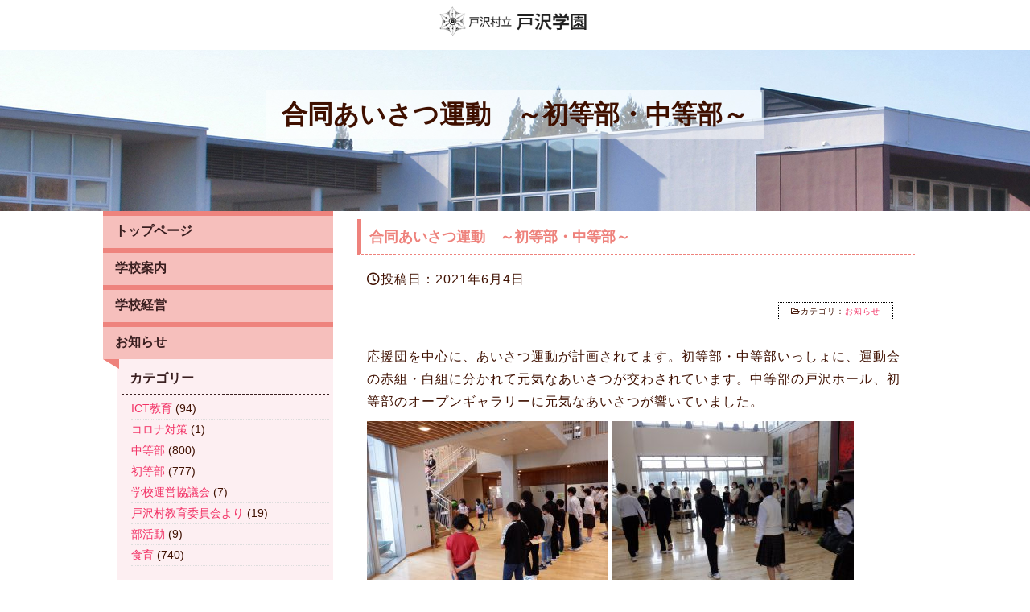

--- FILE ---
content_type: text/html; charset=UTF-8
request_url: https://tozawa-vill.school/news/6149
body_size: 47009
content:

<!DOCTYPE html>
<!--[if IE 7]>
<html class="ie ie7" lang="ja">
<![endif]-->
<!--[if IE 8]>
<html class="ie ie8" lang="ja">
<![endif]-->
<!--[if !(IE 7) | !(IE 8) ]><!-->
<html lang="ja">
<!--<![endif]-->
<head>
<!-- meta -->
<meta charset="UTF-8">

<title>合同あいさつ運動　～初等部・中等部～｜戸沢村立戸沢学園</title>
<meta name="viewport" content="width=1264">
<!-- meta OG -->
<meta property="og:title" content="戸沢村立戸沢学園（初等部、中等部）">
<meta property="og:type" content="website">
<meta property="og:description" content="山形県 戸沢村立戸沢学園">
<meta property="og:url" content="https://www.">
<meta property="og:image" content="https://tozawa-vill.school/school/wp-content/themes/tozawa/image/ogp_image.jpg">
<meta property="og:site_name" content="戸沢村立戸沢学園（初等部、中等部）">
<meta name="description" content="山形県 戸沢村立戸沢学園">
<meta name="keywords" content="戸沢村立戸沢学園（初等部、中等部）,戸沢学園,戸沢小学校,戸沢中学校"> 
	
<!-- css -->
<link rel="stylesheet" type="text/css" media="all" href="https://tozawa-vill.school/school/wp-content/themes/tozawa/style.css"/>
<link href="https://use.fontawesome.com/releases/v5.6.1/css/all.css" rel="stylesheet">
<!-- js -->

<meta name='robots' content='max-image-preview:large' />
	<style>img:is([sizes="auto" i], [sizes^="auto," i]) { contain-intrinsic-size: 3000px 1500px }</style>
	<link rel="alternate" type="application/rss+xml" title="戸沢村立戸沢学園 &raquo; 合同あいさつ運動　～初等部・中等部～ のコメントのフィード" href="https://tozawa-vill.school/news/6149/feed" />
<script type="text/javascript">
/* <![CDATA[ */
window._wpemojiSettings = {"baseUrl":"https:\/\/s.w.org\/images\/core\/emoji\/15.0.3\/72x72\/","ext":".png","svgUrl":"https:\/\/s.w.org\/images\/core\/emoji\/15.0.3\/svg\/","svgExt":".svg","source":{"concatemoji":"https:\/\/tozawa-vill.school\/school\/wp-includes\/js\/wp-emoji-release.min.js?ver=6.7.4"}};
/*! This file is auto-generated */
!function(i,n){var o,s,e;function c(e){try{var t={supportTests:e,timestamp:(new Date).valueOf()};sessionStorage.setItem(o,JSON.stringify(t))}catch(e){}}function p(e,t,n){e.clearRect(0,0,e.canvas.width,e.canvas.height),e.fillText(t,0,0);var t=new Uint32Array(e.getImageData(0,0,e.canvas.width,e.canvas.height).data),r=(e.clearRect(0,0,e.canvas.width,e.canvas.height),e.fillText(n,0,0),new Uint32Array(e.getImageData(0,0,e.canvas.width,e.canvas.height).data));return t.every(function(e,t){return e===r[t]})}function u(e,t,n){switch(t){case"flag":return n(e,"\ud83c\udff3\ufe0f\u200d\u26a7\ufe0f","\ud83c\udff3\ufe0f\u200b\u26a7\ufe0f")?!1:!n(e,"\ud83c\uddfa\ud83c\uddf3","\ud83c\uddfa\u200b\ud83c\uddf3")&&!n(e,"\ud83c\udff4\udb40\udc67\udb40\udc62\udb40\udc65\udb40\udc6e\udb40\udc67\udb40\udc7f","\ud83c\udff4\u200b\udb40\udc67\u200b\udb40\udc62\u200b\udb40\udc65\u200b\udb40\udc6e\u200b\udb40\udc67\u200b\udb40\udc7f");case"emoji":return!n(e,"\ud83d\udc26\u200d\u2b1b","\ud83d\udc26\u200b\u2b1b")}return!1}function f(e,t,n){var r="undefined"!=typeof WorkerGlobalScope&&self instanceof WorkerGlobalScope?new OffscreenCanvas(300,150):i.createElement("canvas"),a=r.getContext("2d",{willReadFrequently:!0}),o=(a.textBaseline="top",a.font="600 32px Arial",{});return e.forEach(function(e){o[e]=t(a,e,n)}),o}function t(e){var t=i.createElement("script");t.src=e,t.defer=!0,i.head.appendChild(t)}"undefined"!=typeof Promise&&(o="wpEmojiSettingsSupports",s=["flag","emoji"],n.supports={everything:!0,everythingExceptFlag:!0},e=new Promise(function(e){i.addEventListener("DOMContentLoaded",e,{once:!0})}),new Promise(function(t){var n=function(){try{var e=JSON.parse(sessionStorage.getItem(o));if("object"==typeof e&&"number"==typeof e.timestamp&&(new Date).valueOf()<e.timestamp+604800&&"object"==typeof e.supportTests)return e.supportTests}catch(e){}return null}();if(!n){if("undefined"!=typeof Worker&&"undefined"!=typeof OffscreenCanvas&&"undefined"!=typeof URL&&URL.createObjectURL&&"undefined"!=typeof Blob)try{var e="postMessage("+f.toString()+"("+[JSON.stringify(s),u.toString(),p.toString()].join(",")+"));",r=new Blob([e],{type:"text/javascript"}),a=new Worker(URL.createObjectURL(r),{name:"wpTestEmojiSupports"});return void(a.onmessage=function(e){c(n=e.data),a.terminate(),t(n)})}catch(e){}c(n=f(s,u,p))}t(n)}).then(function(e){for(var t in e)n.supports[t]=e[t],n.supports.everything=n.supports.everything&&n.supports[t],"flag"!==t&&(n.supports.everythingExceptFlag=n.supports.everythingExceptFlag&&n.supports[t]);n.supports.everythingExceptFlag=n.supports.everythingExceptFlag&&!n.supports.flag,n.DOMReady=!1,n.readyCallback=function(){n.DOMReady=!0}}).then(function(){return e}).then(function(){var e;n.supports.everything||(n.readyCallback(),(e=n.source||{}).concatemoji?t(e.concatemoji):e.wpemoji&&e.twemoji&&(t(e.twemoji),t(e.wpemoji)))}))}((window,document),window._wpemojiSettings);
/* ]]> */
</script>
<style id='wp-emoji-styles-inline-css' type='text/css'>

	img.wp-smiley, img.emoji {
		display: inline !important;
		border: none !important;
		box-shadow: none !important;
		height: 1em !important;
		width: 1em !important;
		margin: 0 0.07em !important;
		vertical-align: -0.1em !important;
		background: none !important;
		padding: 0 !important;
	}
</style>
<link rel='stylesheet' id='wp-block-library-css' href='https://tozawa-vill.school/school/wp-includes/css/dist/block-library/style.min.css?ver=6.7.4' type='text/css' media='all' />
<style id='classic-theme-styles-inline-css' type='text/css'>
/*! This file is auto-generated */
.wp-block-button__link{color:#fff;background-color:#32373c;border-radius:9999px;box-shadow:none;text-decoration:none;padding:calc(.667em + 2px) calc(1.333em + 2px);font-size:1.125em}.wp-block-file__button{background:#32373c;color:#fff;text-decoration:none}
</style>
<style id='global-styles-inline-css' type='text/css'>
:root{--wp--preset--aspect-ratio--square: 1;--wp--preset--aspect-ratio--4-3: 4/3;--wp--preset--aspect-ratio--3-4: 3/4;--wp--preset--aspect-ratio--3-2: 3/2;--wp--preset--aspect-ratio--2-3: 2/3;--wp--preset--aspect-ratio--16-9: 16/9;--wp--preset--aspect-ratio--9-16: 9/16;--wp--preset--color--black: #000000;--wp--preset--color--cyan-bluish-gray: #abb8c3;--wp--preset--color--white: #ffffff;--wp--preset--color--pale-pink: #f78da7;--wp--preset--color--vivid-red: #cf2e2e;--wp--preset--color--luminous-vivid-orange: #ff6900;--wp--preset--color--luminous-vivid-amber: #fcb900;--wp--preset--color--light-green-cyan: #7bdcb5;--wp--preset--color--vivid-green-cyan: #00d084;--wp--preset--color--pale-cyan-blue: #8ed1fc;--wp--preset--color--vivid-cyan-blue: #0693e3;--wp--preset--color--vivid-purple: #9b51e0;--wp--preset--gradient--vivid-cyan-blue-to-vivid-purple: linear-gradient(135deg,rgba(6,147,227,1) 0%,rgb(155,81,224) 100%);--wp--preset--gradient--light-green-cyan-to-vivid-green-cyan: linear-gradient(135deg,rgb(122,220,180) 0%,rgb(0,208,130) 100%);--wp--preset--gradient--luminous-vivid-amber-to-luminous-vivid-orange: linear-gradient(135deg,rgba(252,185,0,1) 0%,rgba(255,105,0,1) 100%);--wp--preset--gradient--luminous-vivid-orange-to-vivid-red: linear-gradient(135deg,rgba(255,105,0,1) 0%,rgb(207,46,46) 100%);--wp--preset--gradient--very-light-gray-to-cyan-bluish-gray: linear-gradient(135deg,rgb(238,238,238) 0%,rgb(169,184,195) 100%);--wp--preset--gradient--cool-to-warm-spectrum: linear-gradient(135deg,rgb(74,234,220) 0%,rgb(151,120,209) 20%,rgb(207,42,186) 40%,rgb(238,44,130) 60%,rgb(251,105,98) 80%,rgb(254,248,76) 100%);--wp--preset--gradient--blush-light-purple: linear-gradient(135deg,rgb(255,206,236) 0%,rgb(152,150,240) 100%);--wp--preset--gradient--blush-bordeaux: linear-gradient(135deg,rgb(254,205,165) 0%,rgb(254,45,45) 50%,rgb(107,0,62) 100%);--wp--preset--gradient--luminous-dusk: linear-gradient(135deg,rgb(255,203,112) 0%,rgb(199,81,192) 50%,rgb(65,88,208) 100%);--wp--preset--gradient--pale-ocean: linear-gradient(135deg,rgb(255,245,203) 0%,rgb(182,227,212) 50%,rgb(51,167,181) 100%);--wp--preset--gradient--electric-grass: linear-gradient(135deg,rgb(202,248,128) 0%,rgb(113,206,126) 100%);--wp--preset--gradient--midnight: linear-gradient(135deg,rgb(2,3,129) 0%,rgb(40,116,252) 100%);--wp--preset--font-size--small: 13px;--wp--preset--font-size--medium: 20px;--wp--preset--font-size--large: 36px;--wp--preset--font-size--x-large: 42px;--wp--preset--spacing--20: 0.44rem;--wp--preset--spacing--30: 0.67rem;--wp--preset--spacing--40: 1rem;--wp--preset--spacing--50: 1.5rem;--wp--preset--spacing--60: 2.25rem;--wp--preset--spacing--70: 3.38rem;--wp--preset--spacing--80: 5.06rem;--wp--preset--shadow--natural: 6px 6px 9px rgba(0, 0, 0, 0.2);--wp--preset--shadow--deep: 12px 12px 50px rgba(0, 0, 0, 0.4);--wp--preset--shadow--sharp: 6px 6px 0px rgba(0, 0, 0, 0.2);--wp--preset--shadow--outlined: 6px 6px 0px -3px rgba(255, 255, 255, 1), 6px 6px rgba(0, 0, 0, 1);--wp--preset--shadow--crisp: 6px 6px 0px rgba(0, 0, 0, 1);}:where(.is-layout-flex){gap: 0.5em;}:where(.is-layout-grid){gap: 0.5em;}body .is-layout-flex{display: flex;}.is-layout-flex{flex-wrap: wrap;align-items: center;}.is-layout-flex > :is(*, div){margin: 0;}body .is-layout-grid{display: grid;}.is-layout-grid > :is(*, div){margin: 0;}:where(.wp-block-columns.is-layout-flex){gap: 2em;}:where(.wp-block-columns.is-layout-grid){gap: 2em;}:where(.wp-block-post-template.is-layout-flex){gap: 1.25em;}:where(.wp-block-post-template.is-layout-grid){gap: 1.25em;}.has-black-color{color: var(--wp--preset--color--black) !important;}.has-cyan-bluish-gray-color{color: var(--wp--preset--color--cyan-bluish-gray) !important;}.has-white-color{color: var(--wp--preset--color--white) !important;}.has-pale-pink-color{color: var(--wp--preset--color--pale-pink) !important;}.has-vivid-red-color{color: var(--wp--preset--color--vivid-red) !important;}.has-luminous-vivid-orange-color{color: var(--wp--preset--color--luminous-vivid-orange) !important;}.has-luminous-vivid-amber-color{color: var(--wp--preset--color--luminous-vivid-amber) !important;}.has-light-green-cyan-color{color: var(--wp--preset--color--light-green-cyan) !important;}.has-vivid-green-cyan-color{color: var(--wp--preset--color--vivid-green-cyan) !important;}.has-pale-cyan-blue-color{color: var(--wp--preset--color--pale-cyan-blue) !important;}.has-vivid-cyan-blue-color{color: var(--wp--preset--color--vivid-cyan-blue) !important;}.has-vivid-purple-color{color: var(--wp--preset--color--vivid-purple) !important;}.has-black-background-color{background-color: var(--wp--preset--color--black) !important;}.has-cyan-bluish-gray-background-color{background-color: var(--wp--preset--color--cyan-bluish-gray) !important;}.has-white-background-color{background-color: var(--wp--preset--color--white) !important;}.has-pale-pink-background-color{background-color: var(--wp--preset--color--pale-pink) !important;}.has-vivid-red-background-color{background-color: var(--wp--preset--color--vivid-red) !important;}.has-luminous-vivid-orange-background-color{background-color: var(--wp--preset--color--luminous-vivid-orange) !important;}.has-luminous-vivid-amber-background-color{background-color: var(--wp--preset--color--luminous-vivid-amber) !important;}.has-light-green-cyan-background-color{background-color: var(--wp--preset--color--light-green-cyan) !important;}.has-vivid-green-cyan-background-color{background-color: var(--wp--preset--color--vivid-green-cyan) !important;}.has-pale-cyan-blue-background-color{background-color: var(--wp--preset--color--pale-cyan-blue) !important;}.has-vivid-cyan-blue-background-color{background-color: var(--wp--preset--color--vivid-cyan-blue) !important;}.has-vivid-purple-background-color{background-color: var(--wp--preset--color--vivid-purple) !important;}.has-black-border-color{border-color: var(--wp--preset--color--black) !important;}.has-cyan-bluish-gray-border-color{border-color: var(--wp--preset--color--cyan-bluish-gray) !important;}.has-white-border-color{border-color: var(--wp--preset--color--white) !important;}.has-pale-pink-border-color{border-color: var(--wp--preset--color--pale-pink) !important;}.has-vivid-red-border-color{border-color: var(--wp--preset--color--vivid-red) !important;}.has-luminous-vivid-orange-border-color{border-color: var(--wp--preset--color--luminous-vivid-orange) !important;}.has-luminous-vivid-amber-border-color{border-color: var(--wp--preset--color--luminous-vivid-amber) !important;}.has-light-green-cyan-border-color{border-color: var(--wp--preset--color--light-green-cyan) !important;}.has-vivid-green-cyan-border-color{border-color: var(--wp--preset--color--vivid-green-cyan) !important;}.has-pale-cyan-blue-border-color{border-color: var(--wp--preset--color--pale-cyan-blue) !important;}.has-vivid-cyan-blue-border-color{border-color: var(--wp--preset--color--vivid-cyan-blue) !important;}.has-vivid-purple-border-color{border-color: var(--wp--preset--color--vivid-purple) !important;}.has-vivid-cyan-blue-to-vivid-purple-gradient-background{background: var(--wp--preset--gradient--vivid-cyan-blue-to-vivid-purple) !important;}.has-light-green-cyan-to-vivid-green-cyan-gradient-background{background: var(--wp--preset--gradient--light-green-cyan-to-vivid-green-cyan) !important;}.has-luminous-vivid-amber-to-luminous-vivid-orange-gradient-background{background: var(--wp--preset--gradient--luminous-vivid-amber-to-luminous-vivid-orange) !important;}.has-luminous-vivid-orange-to-vivid-red-gradient-background{background: var(--wp--preset--gradient--luminous-vivid-orange-to-vivid-red) !important;}.has-very-light-gray-to-cyan-bluish-gray-gradient-background{background: var(--wp--preset--gradient--very-light-gray-to-cyan-bluish-gray) !important;}.has-cool-to-warm-spectrum-gradient-background{background: var(--wp--preset--gradient--cool-to-warm-spectrum) !important;}.has-blush-light-purple-gradient-background{background: var(--wp--preset--gradient--blush-light-purple) !important;}.has-blush-bordeaux-gradient-background{background: var(--wp--preset--gradient--blush-bordeaux) !important;}.has-luminous-dusk-gradient-background{background: var(--wp--preset--gradient--luminous-dusk) !important;}.has-pale-ocean-gradient-background{background: var(--wp--preset--gradient--pale-ocean) !important;}.has-electric-grass-gradient-background{background: var(--wp--preset--gradient--electric-grass) !important;}.has-midnight-gradient-background{background: var(--wp--preset--gradient--midnight) !important;}.has-small-font-size{font-size: var(--wp--preset--font-size--small) !important;}.has-medium-font-size{font-size: var(--wp--preset--font-size--medium) !important;}.has-large-font-size{font-size: var(--wp--preset--font-size--large) !important;}.has-x-large-font-size{font-size: var(--wp--preset--font-size--x-large) !important;}
:where(.wp-block-post-template.is-layout-flex){gap: 1.25em;}:where(.wp-block-post-template.is-layout-grid){gap: 1.25em;}
:where(.wp-block-columns.is-layout-flex){gap: 2em;}:where(.wp-block-columns.is-layout-grid){gap: 2em;}
:root :where(.wp-block-pullquote){font-size: 1.5em;line-height: 1.6;}
</style>
<link rel='stylesheet' id='hamburger.css-css' href='https://tozawa-vill.school/school/wp-content/plugins/wp-responsive-menu/assets/css/wpr-hamburger.css?ver=3.1.8' type='text/css' media='all' />
<link rel='stylesheet' id='wprmenu.css-css' href='https://tozawa-vill.school/school/wp-content/plugins/wp-responsive-menu/assets/css/wprmenu.css?ver=3.1.8' type='text/css' media='all' />
<style id='wprmenu.css-inline-css' type='text/css'>
@media only screen and ( max-width: 768px ) {html body div.wprm-wrapper {overflow: scroll;}#wprmenu_bar {background-image: url();background-size:;background-repeat: ;}#wprmenu_bar {background-color: #ee827c;}html body div#mg-wprm-wrap .wpr_submit .icon.icon-search {color: ;}#wprmenu_bar .menu_title,#wprmenu_bar .wprmenu_icon_menu,#wprmenu_bar .menu_title a {color: #3f1000;}#wprmenu_bar .menu_title a {font-size: px;font-weight: ;}#mg-wprm-wrap li.menu-item a {font-size: px;text-transform: ;font-weight: ;}#mg-wprm-wrap li.menu-item-has-children ul.sub-menu a {font-size: px;text-transform: ;font-weight: ;}#mg-wprm-wrap li.current-menu-item > a {background: ;}#mg-wprm-wrap li.current-menu-item > a,#mg-wprm-wrap li.current-menu-item span.wprmenu_icon{color:!important;}#mg-wprm-wrap {background-color: #f6bfbc;}.cbp-spmenu-push-toright,.cbp-spmenu-push-toright .mm-slideout {left: 80% ;}.cbp-spmenu-push-toleft {left: -80% ;}#mg-wprm-wrap.cbp-spmenu-right,#mg-wprm-wrap.cbp-spmenu-left,#mg-wprm-wrap.cbp-spmenu-right.custom,#mg-wprm-wrap.cbp-spmenu-left.custom,.cbp-spmenu-vertical {width: 80%;max-width: px;}#mg-wprm-wrap ul#wprmenu_menu_ul li.menu-item a,div#mg-wprm-wrap ul li span.wprmenu_icon {color: #ffffff;}#mg-wprm-wrap ul#wprmenu_menu_ul li.menu-item:valid ~ a{color: ;}#mg-wprm-wrap ul#wprmenu_menu_ul li.menu-item a:hover {background: ;color: #3f1000 !important;}div#mg-wprm-wrap ul>li:hover>span.wprmenu_icon {color: #3f1000 !important;}.wprmenu_bar .hamburger-inner,.wprmenu_bar .hamburger-inner::before,.wprmenu_bar .hamburger-inner::after {background: #ffffff;}.wprmenu_bar .hamburger:hover .hamburger-inner,.wprmenu_bar .hamburger:hover .hamburger-inner::before,.wprmenu_bar .hamburger:hover .hamburger-inner::after {background: ;}div.wprmenu_bar div.hamburger{padding-right: 6px !important;}#wprmenu_menu.left {width:80%;left: -80%;right: auto;}#wprmenu_menu.right {width:80%;right: -80%;left: auto;}.wprmenu_bar .hamburger {float: left;}.wprmenu_bar #custom_menu_icon.hamburger {top: px;left: px;float: left !important;background-color: ;}.wpr_custom_menu #custom_menu_icon {display: block;}html { padding-top: 42px !important; }#wprmenu_bar,#mg-wprm-wrap { display: block; }div#wpadminbar { position: fixed; }}
</style>
<link rel='stylesheet' id='wpr_icons-css' href='https://tozawa-vill.school/school/wp-content/plugins/wp-responsive-menu/inc/assets/icons/wpr-icons.css?ver=3.1.8' type='text/css' media='all' />
<link rel='stylesheet' id='wp-pagenavi-css' href='https://tozawa-vill.school/school/wp-content/plugins/wp-pagenavi/pagenavi-css.css?ver=2.70' type='text/css' media='all' />
<script type="text/javascript" src="https://tozawa-vill.school/school/wp-includes/js/jquery/jquery.min.js?ver=3.7.1" id="jquery-core-js"></script>
<script type="text/javascript" src="https://tozawa-vill.school/school/wp-includes/js/jquery/jquery-migrate.min.js?ver=3.4.1" id="jquery-migrate-js"></script>
<script type="text/javascript" src="https://tozawa-vill.school/school/wp-content/plugins/wp-responsive-menu/assets/js/modernizr.custom.js?ver=3.1.8" id="modernizr-js"></script>
<script type="text/javascript" src="https://tozawa-vill.school/school/wp-content/plugins/wp-responsive-menu/assets/js/touchSwipe.js?ver=3.1.8" id="touchSwipe-js"></script>
<script type="text/javascript" id="wprmenu.js-js-extra">
/* <![CDATA[ */
var wprmenu = {"zooming":"yes","from_width":"768","push_width":"","menu_width":"80","parent_click":"","swipe":"no","enable_overlay":"","wprmenuDemoId":""};
/* ]]> */
</script>
<script type="text/javascript" src="https://tozawa-vill.school/school/wp-content/plugins/wp-responsive-menu/assets/js/wprmenu.js?ver=3.1.8" id="wprmenu.js-js"></script>
<link rel="https://api.w.org/" href="https://tozawa-vill.school/wp-json/" /><link rel="alternate" title="JSON" type="application/json" href="https://tozawa-vill.school/wp-json/wp/v2/posts/6149" /><link rel="EditURI" type="application/rsd+xml" title="RSD" href="https://tozawa-vill.school/school/xmlrpc.php?rsd" />
<meta name="generator" content="WordPress 6.7.4" />
<link rel="canonical" href="https://tozawa-vill.school/news/6149" />
<link rel='shortlink' href='https://tozawa-vill.school/?p=6149' />
<link rel="alternate" title="oEmbed (JSON)" type="application/json+oembed" href="https://tozawa-vill.school/wp-json/oembed/1.0/embed?url=https%3A%2F%2Ftozawa-vill.school%2Fnews%2F6149" />
<link rel="alternate" title="oEmbed (XML)" type="text/xml+oembed" href="https://tozawa-vill.school/wp-json/oembed/1.0/embed?url=https%3A%2F%2Ftozawa-vill.school%2Fnews%2F6149&#038;format=xml" />
<style type="text/css">* Custom css for Access Category Password form */
		.acpwd-container {
		
		}
		
		.acpwd-added-excerpt {
		}
		
		.acpwd-info-message {
		
		}
		
		.acpwd-form {
		
		}
		.acpwd-pass {
		
		}
		
		.acpwd-submit {
		
		}
		
		.acpwd-error-message {
			color: darkred;
		}</style>
</head>

<body>
<div id="wrapper">
<header>   
<nav class="head_nav">
<div class="content">		
<a name="pagetop"></a><p class="center"><a href="/"><img src="https://tozawa-vill.school/school/wp-content/themes/tozawa/image/logo.png"  width="200" alt="戸沢村立戸沢学園"/></a></p>
</div>
</nav>	
</header>
<div id="page">
<div class="page_title2">
<h1 class="ttl_l">合同あいさつ運動　～初等部・中等部～</h1>
</div>
<div class="content">
<div class="col"> 
		 
   <!--  side_navi_area-->   
      <div class="sideber_area">
<div class="side_navi_page">
             
<h3><a href="https://tozawa-vill.school/">トップページ</a></h3>
<h3><a href="https://tozawa-vill.school/annai">学校案内</a></h3>  
<h3><a href="https://tozawa-vill.school/management">学校経営</a></h3>	  
<h3><a href="https://tozawa-vill.school/weblog">お知らせ</a></h3>
</div>
    
<div class="widget_area">
<div class="blog-widget"><h3>カテゴリー</h3>
			<ul>
					<li class="cat-item cat-item-6"><a href="https://tozawa-vill.school/category/tozawa-pr/pr-1nen">1年生</a> (35)
</li>
	<li class="cat-item cat-item-7"><a href="https://tozawa-vill.school/category/tozawa-pr/pr-2nen">2年生</a> (34)
</li>
	<li class="cat-item cat-item-8"><a href="https://tozawa-vill.school/category/tozawa-pr/pr-3nen">3年生</a> (44)
</li>
	<li class="cat-item cat-item-9"><a href="https://tozawa-vill.school/category/tozawa-pr/pr-4nen">4年生</a> (36)
</li>
	<li class="cat-item cat-item-10"><a href="https://tozawa-vill.school/category/tozawa-pr/pr-5nen">5年生</a> (63)
</li>
	<li class="cat-item cat-item-11"><a href="https://tozawa-vill.school/category/tozawa-pr/pr-6nen">6年生</a> (53)
</li>
	<li class="cat-item cat-item-17"><a href="https://tozawa-vill.school/category/tozawa-jh/jh-1nen">7年生</a> (73)
</li>
	<li class="cat-item cat-item-18"><a href="https://tozawa-vill.school/category/tozawa-jh/jh-2nen">8年生</a> (71)
</li>
	<li class="cat-item cat-item-19"><a href="https://tozawa-vill.school/category/tozawa-jh/jh-3nen">9年生</a> (51)
</li>
	<li class="cat-item cat-item-35"><a href="https://tozawa-vill.school/category/ict">ICT教育</a> (94)
</li>
	<li class="cat-item cat-item-21"><a href="https://tozawa-vill.school/category/news">お知らせ</a> (1,375)
</li>
	<li class="cat-item cat-item-45"><a href="https://tozawa-vill.school/category/other/%e3%82%b3%e3%83%ad%e3%83%8a%e5%af%be%e7%ad%96">コロナ対策</a> (1)
</li>
	<li class="cat-item cat-item-1"><a href="https://tozawa-vill.school/category/other">その他</a> (7)
</li>
	<li class="cat-item cat-item-13"><a href="https://tozawa-vill.school/category/tozawa-jh">中等部</a> (800)
</li>
	<li class="cat-item cat-item-2"><a href="https://tozawa-vill.school/category/tozawa-pr">初等部</a> (777)
</li>
	<li class="cat-item cat-item-32"><a href="https://tozawa-vill.school/category/letter">学校だより</a> (57)
</li>
	<li class="cat-item cat-item-26"><a href="https://tozawa-vill.school/category/event">学校行事</a> (36)
</li>
	<li class="cat-item cat-item-33"><a href="https://tozawa-vill.school/category/%e5%ad%a6%e6%a0%a1%e9%81%8b%e5%96%b6%e5%8d%94%e8%ad%b0%e4%bc%9a">学校運営協議会</a> (7)
</li>
	<li class="cat-item cat-item-31"><a href="https://tozawa-vill.school/category/tayori">戸沢村教育委員会より</a> (19)
</li>
	<li class="cat-item cat-item-5"><a href="https://tozawa-vill.school/category/tozawa-pr/pr-report">活動報告</a> (12)
</li>
	<li class="cat-item cat-item-36"><a href="https://tozawa-vill.school/category/%e9%83%a8%e6%b4%bb%e5%8b%95">部活動</a> (9)
</li>
	<li class="cat-item cat-item-30"><a href="https://tozawa-vill.school/category/syokuiku">食育</a> (740)
</li>
			</ul>

			</div>
		<div class="blog-widget">
		<h3>最近の投稿</h3>
		<ul>
											<li>
					<a href="https://tozawa-vill.school/tozawa-pr/15461">１／２１　ビブリオバトル</a>
											<span class="post-date">2026年1月22日</span>
									</li>
											<li>
					<a href="https://tozawa-vill.school/tozawa-pr/15453">１／７　書き初め大会</a>
											<span class="post-date">2026年1月15日</span>
									</li>
											<li>
					<a href="https://tozawa-vill.school/tozawa-pr/15437">１／６　3学期始業式</a>
											<span class="post-date">2026年1月14日</span>
									</li>
											<li>
					<a href="https://tozawa-vill.school/tozawa-pr/15427">１２／２５　振り返り集会、２学期終業式</a>
											<span class="post-date">2025年12月26日</span>
									</li>
											<li>
					<a href="https://tozawa-vill.school/tozawa-pr/15414">１２／２５　クリスマス献立</a>
											<span class="post-date">2025年12月26日</span>
									</li>
					</ul>

		</div><div class="blog-widget"><h3>月別</h3>		<label class="screen-reader-text" for="archives-dropdown-3">月別</label>
		<select id="archives-dropdown-3" name="archive-dropdown">
			
			<option value="">月を選択</option>
				<option value='https://tozawa-vill.school/date/2026/01'> 2026年1月 &nbsp;(3)</option>
	<option value='https://tozawa-vill.school/date/2025/12'> 2025年12月 &nbsp;(5)</option>
	<option value='https://tozawa-vill.school/date/2025/11'> 2025年11月 &nbsp;(4)</option>
	<option value='https://tozawa-vill.school/date/2025/10'> 2025年10月 &nbsp;(7)</option>
	<option value='https://tozawa-vill.school/date/2025/09'> 2025年9月 &nbsp;(3)</option>
	<option value='https://tozawa-vill.school/date/2025/08'> 2025年8月 &nbsp;(4)</option>
	<option value='https://tozawa-vill.school/date/2025/07'> 2025年7月 &nbsp;(7)</option>
	<option value='https://tozawa-vill.school/date/2025/06'> 2025年6月 &nbsp;(5)</option>
	<option value='https://tozawa-vill.school/date/2025/05'> 2025年5月 &nbsp;(7)</option>
	<option value='https://tozawa-vill.school/date/2025/04'> 2025年4月 &nbsp;(3)</option>
	<option value='https://tozawa-vill.school/date/2025/03'> 2025年3月 &nbsp;(10)</option>
	<option value='https://tozawa-vill.school/date/2025/02'> 2025年2月 &nbsp;(21)</option>
	<option value='https://tozawa-vill.school/date/2025/01'> 2025年1月 &nbsp;(18)</option>
	<option value='https://tozawa-vill.school/date/2024/12'> 2024年12月 &nbsp;(22)</option>
	<option value='https://tozawa-vill.school/date/2024/11'> 2024年11月 &nbsp;(28)</option>
	<option value='https://tozawa-vill.school/date/2024/10'> 2024年10月 &nbsp;(14)</option>
	<option value='https://tozawa-vill.school/date/2024/09'> 2024年9月 &nbsp;(6)</option>
	<option value='https://tozawa-vill.school/date/2024/08'> 2024年8月 &nbsp;(1)</option>
	<option value='https://tozawa-vill.school/date/2024/07'> 2024年7月 &nbsp;(4)</option>
	<option value='https://tozawa-vill.school/date/2024/06'> 2024年6月 &nbsp;(8)</option>
	<option value='https://tozawa-vill.school/date/2024/05'> 2024年5月 &nbsp;(15)</option>
	<option value='https://tozawa-vill.school/date/2024/04'> 2024年4月 &nbsp;(4)</option>
	<option value='https://tozawa-vill.school/date/2024/03'> 2024年3月 &nbsp;(17)</option>
	<option value='https://tozawa-vill.school/date/2024/02'> 2024年2月 &nbsp;(23)</option>
	<option value='https://tozawa-vill.school/date/2024/01'> 2024年1月 &nbsp;(25)</option>
	<option value='https://tozawa-vill.school/date/2023/12'> 2023年12月 &nbsp;(21)</option>
	<option value='https://tozawa-vill.school/date/2023/11'> 2023年11月 &nbsp;(23)</option>
	<option value='https://tozawa-vill.school/date/2023/10'> 2023年10月 &nbsp;(28)</option>
	<option value='https://tozawa-vill.school/date/2023/09'> 2023年9月 &nbsp;(22)</option>
	<option value='https://tozawa-vill.school/date/2023/08'> 2023年8月 &nbsp;(8)</option>
	<option value='https://tozawa-vill.school/date/2023/07'> 2023年7月 &nbsp;(26)</option>
	<option value='https://tozawa-vill.school/date/2023/06'> 2023年6月 &nbsp;(28)</option>
	<option value='https://tozawa-vill.school/date/2023/05'> 2023年5月 &nbsp;(33)</option>
	<option value='https://tozawa-vill.school/date/2023/04'> 2023年4月 &nbsp;(33)</option>
	<option value='https://tozawa-vill.school/date/2023/03'> 2023年3月 &nbsp;(26)</option>
	<option value='https://tozawa-vill.school/date/2023/02'> 2023年2月 &nbsp;(29)</option>
	<option value='https://tozawa-vill.school/date/2023/01'> 2023年1月 &nbsp;(27)</option>
	<option value='https://tozawa-vill.school/date/2022/12'> 2022年12月 &nbsp;(27)</option>
	<option value='https://tozawa-vill.school/date/2022/11'> 2022年11月 &nbsp;(26)</option>
	<option value='https://tozawa-vill.school/date/2022/10'> 2022年10月 &nbsp;(27)</option>
	<option value='https://tozawa-vill.school/date/2022/09'> 2022年9月 &nbsp;(31)</option>
	<option value='https://tozawa-vill.school/date/2022/08'> 2022年8月 &nbsp;(6)</option>
	<option value='https://tozawa-vill.school/date/2022/07'> 2022年7月 &nbsp;(37)</option>
	<option value='https://tozawa-vill.school/date/2022/06'> 2022年6月 &nbsp;(35)</option>
	<option value='https://tozawa-vill.school/date/2022/05'> 2022年5月 &nbsp;(42)</option>
	<option value='https://tozawa-vill.school/date/2022/04'> 2022年4月 &nbsp;(48)</option>
	<option value='https://tozawa-vill.school/date/2022/03'> 2022年3月 &nbsp;(21)</option>
	<option value='https://tozawa-vill.school/date/2022/02'> 2022年2月 &nbsp;(23)</option>
	<option value='https://tozawa-vill.school/date/2022/01'> 2022年1月 &nbsp;(31)</option>
	<option value='https://tozawa-vill.school/date/2021/12'> 2021年12月 &nbsp;(28)</option>
	<option value='https://tozawa-vill.school/date/2021/11'> 2021年11月 &nbsp;(32)</option>
	<option value='https://tozawa-vill.school/date/2021/10'> 2021年10月 &nbsp;(41)</option>
	<option value='https://tozawa-vill.school/date/2021/09'> 2021年9月 &nbsp;(31)</option>
	<option value='https://tozawa-vill.school/date/2021/08'> 2021年8月 &nbsp;(7)</option>
	<option value='https://tozawa-vill.school/date/2021/07'> 2021年7月 &nbsp;(31)</option>
	<option value='https://tozawa-vill.school/date/2021/06'> 2021年6月 &nbsp;(35)</option>
	<option value='https://tozawa-vill.school/date/2021/05'> 2021年5月 &nbsp;(39)</option>
	<option value='https://tozawa-vill.school/date/2021/04'> 2021年4月 &nbsp;(38)</option>
	<option value='https://tozawa-vill.school/date/2021/03'> 2021年3月 &nbsp;(29)</option>
	<option value='https://tozawa-vill.school/date/2021/02'> 2021年2月 &nbsp;(31)</option>
	<option value='https://tozawa-vill.school/date/2021/01'> 2021年1月 &nbsp;(30)</option>
	<option value='https://tozawa-vill.school/date/2020/12'> 2020年12月 &nbsp;(29)</option>
	<option value='https://tozawa-vill.school/date/2020/11'> 2020年11月 &nbsp;(31)</option>
	<option value='https://tozawa-vill.school/date/2020/10'> 2020年10月 &nbsp;(46)</option>
	<option value='https://tozawa-vill.school/date/2020/09'> 2020年9月 &nbsp;(37)</option>
	<option value='https://tozawa-vill.school/date/2020/08'> 2020年8月 &nbsp;(31)</option>
	<option value='https://tozawa-vill.school/date/2020/07'> 2020年7月 &nbsp;(34)</option>
	<option value='https://tozawa-vill.school/date/2020/06'> 2020年6月 &nbsp;(50)</option>
	<option value='https://tozawa-vill.school/date/2020/05'> 2020年5月 &nbsp;(30)</option>
	<option value='https://tozawa-vill.school/date/2020/04'> 2020年4月 &nbsp;(7)</option>
	<option value='https://tozawa-vill.school/date/2020/03'> 2020年3月 &nbsp;(3)</option>
	<option value='https://tozawa-vill.school/date/2020/02'> 2020年2月 &nbsp;(3)</option>
	<option value='https://tozawa-vill.school/date/2020/01'> 2020年1月 &nbsp;(2)</option>
	<option value='https://tozawa-vill.school/date/2019/12'> 2019年12月 &nbsp;(3)</option>
	<option value='https://tozawa-vill.school/date/2019/11'> 2019年11月 &nbsp;(2)</option>
	<option value='https://tozawa-vill.school/date/2019/10'> 2019年10月 &nbsp;(2)</option>
	<option value='https://tozawa-vill.school/date/2019/09'> 2019年9月 &nbsp;(3)</option>
	<option value='https://tozawa-vill.school/date/2019/07'> 2019年7月 &nbsp;(2)</option>
	<option value='https://tozawa-vill.school/date/2019/06'> 2019年6月 &nbsp;(5)</option>
	<option value='https://tozawa-vill.school/date/2019/05'> 2019年5月 &nbsp;(3)</option>
	<option value='https://tozawa-vill.school/date/2019/04'> 2019年4月 &nbsp;(3)</option>
	<option value='https://tozawa-vill.school/date/2019/03'> 2019年3月 &nbsp;(3)</option>
	<option value='https://tozawa-vill.school/date/2019/02'> 2019年2月 &nbsp;(3)</option>
	<option value='https://tozawa-vill.school/date/2019/01'> 2019年1月 &nbsp;(2)</option>
	<option value='https://tozawa-vill.school/date/2018/12'> 2018年12月 &nbsp;(4)</option>
	<option value='https://tozawa-vill.school/date/2018/11'> 2018年11月 &nbsp;(2)</option>
	<option value='https://tozawa-vill.school/date/2018/10'> 2018年10月 &nbsp;(5)</option>
	<option value='https://tozawa-vill.school/date/2018/09'> 2018年9月 &nbsp;(1)</option>
	<option value='https://tozawa-vill.school/date/2018/07'> 2018年7月 &nbsp;(3)</option>
	<option value='https://tozawa-vill.school/date/2018/06'> 2018年6月 &nbsp;(3)</option>
	<option value='https://tozawa-vill.school/date/2018/05'> 2018年5月 &nbsp;(2)</option>
	<option value='https://tozawa-vill.school/date/2018/02'> 2018年2月 &nbsp;(1)</option>
	<option value='https://tozawa-vill.school/date/2017/10'> 2017年10月 &nbsp;(2)</option>
	<option value='https://tozawa-vill.school/date/2017/09'> 2017年9月 &nbsp;(2)</option>
	<option value='https://tozawa-vill.school/date/2017/08'> 2017年8月 &nbsp;(1)</option>
	<option value='https://tozawa-vill.school/date/2017/07'> 2017年7月 &nbsp;(5)</option>
	<option value='https://tozawa-vill.school/date/2017/06'> 2017年6月 &nbsp;(12)</option>
	<option value='https://tozawa-vill.school/date/2017/05'> 2017年5月 &nbsp;(6)</option>
	<option value='https://tozawa-vill.school/date/2017/04'> 2017年4月 &nbsp;(1)</option>

		</select>

			<script type="text/javascript">
/* <![CDATA[ */

(function() {
	var dropdown = document.getElementById( "archives-dropdown-3" );
	function onSelectChange() {
		if ( dropdown.options[ dropdown.selectedIndex ].value !== '' ) {
			document.location.href = this.options[ this.selectedIndex ].value;
		}
	}
	dropdown.onchange = onSelectChange;
})();

/* ]]> */
</script>
</div><div class="blog-widget"><h3>カレンダー</h3><div id="calendar_wrap" class="calendar_wrap"><table id="wp-calendar" class="wp-calendar-table">
	<caption>2026年1月</caption>
	<thead>
	<tr>
		<th scope="col" title="月曜日">月</th>
		<th scope="col" title="火曜日">火</th>
		<th scope="col" title="水曜日">水</th>
		<th scope="col" title="木曜日">木</th>
		<th scope="col" title="金曜日">金</th>
		<th scope="col" title="土曜日">土</th>
		<th scope="col" title="日曜日">日</th>
	</tr>
	</thead>
	<tbody>
	<tr>
		<td colspan="3" class="pad">&nbsp;</td><td>1</td><td>2</td><td>3</td><td>4</td>
	</tr>
	<tr>
		<td>5</td><td>6</td><td>7</td><td>8</td><td>9</td><td>10</td><td>11</td>
	</tr>
	<tr>
		<td>12</td><td>13</td><td><a href="https://tozawa-vill.school/date/2026/01/14" aria-label="2026年1月14日 に投稿を公開">14</a></td><td><a href="https://tozawa-vill.school/date/2026/01/15" aria-label="2026年1月15日 に投稿を公開">15</a></td><td>16</td><td>17</td><td>18</td>
	</tr>
	<tr>
		<td>19</td><td>20</td><td>21</td><td id="today"><a href="https://tozawa-vill.school/date/2026/01/22" aria-label="2026年1月22日 に投稿を公開">22</a></td><td>23</td><td>24</td><td>25</td>
	</tr>
	<tr>
		<td>26</td><td>27</td><td>28</td><td>29</td><td>30</td><td>31</td>
		<td class="pad" colspan="1">&nbsp;</td>
	</tr>
	</tbody>
	</table><nav aria-label="前と次の月" class="wp-calendar-nav">
		<span class="wp-calendar-nav-prev"><a href="https://tozawa-vill.school/date/2025/12">&laquo; 12月</a></span>
		<span class="pad">&nbsp;</span>
		<span class="wp-calendar-nav-next">&nbsp;</span>
	</nav></div></div></div>    	  	    	  	    	  	
       	  	    	  	    	  	    	  	
</div>
      








   <!--  /side_navi_area-->  

  <div class="page_post_area">

<div class="page_area">

<div class="mrb30">
<h2>合同あいさつ運動　～初等部・中等部～</h2>
<p><i class="far fa-clock"></i>投稿日：2021年6月4日 </p>
<p class="right"><span class="category"><i class="far fa-folder-open"></i>カテゴリ：<a href="https://tozawa-vill.school/category/news" rel="category tag">お知らせ</a></span></p>
</div>
	

<div class="single_post">
<p>応援団を中心に、あいさつ運動が計画されてます。初等部・中等部いっしょに、運動会の赤組・白組に分かれて元気なあいさつが交わされています。中等部の戸沢ホール、初等部のオープンギャラリーに元気なあいさつが響いていました。</p>
<p><a href="https://tozawa-vill.school/school/wp-content/uploads/2021/06/DSCF6409-scaled.jpg"><img fetchpriority="high" decoding="async" width="300" height="225" class="alignnone size-medium wp-image-6150" src="https://tozawa-vill.school/school/wp-content/uploads/2021/06/DSCF6409-300x225.jpg" alt="" srcset="https://tozawa-vill.school/school/wp-content/uploads/2021/06/DSCF6409-300x225.jpg 300w, https://tozawa-vill.school/school/wp-content/uploads/2021/06/DSCF6409-1024x768.jpg 1024w, https://tozawa-vill.school/school/wp-content/uploads/2021/06/DSCF6409-768x576.jpg 768w, https://tozawa-vill.school/school/wp-content/uploads/2021/06/DSCF6409-1536x1152.jpg 1536w, https://tozawa-vill.school/school/wp-content/uploads/2021/06/DSCF6409-2048x1536.jpg 2048w, https://tozawa-vill.school/school/wp-content/uploads/2021/06/DSCF6409-220x165.jpg 220w" sizes="(max-width: 300px) 100vw, 300px" /></a> <a href="https://tozawa-vill.school/school/wp-content/uploads/2021/06/DSCF6414-scaled.jpg"><img decoding="async" width="300" height="225" class="alignnone size-medium wp-image-6151" src="https://tozawa-vill.school/school/wp-content/uploads/2021/06/DSCF6414-300x225.jpg" alt="" srcset="https://tozawa-vill.school/school/wp-content/uploads/2021/06/DSCF6414-300x225.jpg 300w, https://tozawa-vill.school/school/wp-content/uploads/2021/06/DSCF6414-1024x768.jpg 1024w, https://tozawa-vill.school/school/wp-content/uploads/2021/06/DSCF6414-768x576.jpg 768w, https://tozawa-vill.school/school/wp-content/uploads/2021/06/DSCF6414-1536x1152.jpg 1536w, https://tozawa-vill.school/school/wp-content/uploads/2021/06/DSCF6414-2048x1536.jpg 2048w, https://tozawa-vill.school/school/wp-content/uploads/2021/06/DSCF6414-220x165.jpg 220w" sizes="(max-width: 300px) 100vw, 300px" /></a> <a href="https://tozawa-vill.school/school/wp-content/uploads/2021/06/DSCF6405-scaled.jpg"><img decoding="async" width="300" height="225" class="alignnone size-medium wp-image-6152" src="https://tozawa-vill.school/school/wp-content/uploads/2021/06/DSCF6405-300x225.jpg" alt="" srcset="https://tozawa-vill.school/school/wp-content/uploads/2021/06/DSCF6405-300x225.jpg 300w, https://tozawa-vill.school/school/wp-content/uploads/2021/06/DSCF6405-1024x768.jpg 1024w, https://tozawa-vill.school/school/wp-content/uploads/2021/06/DSCF6405-768x576.jpg 768w, https://tozawa-vill.school/school/wp-content/uploads/2021/06/DSCF6405-1536x1152.jpg 1536w, https://tozawa-vill.school/school/wp-content/uploads/2021/06/DSCF6405-2048x1536.jpg 2048w, https://tozawa-vill.school/school/wp-content/uploads/2021/06/DSCF6405-220x165.jpg 220w" sizes="(max-width: 300px) 100vw, 300px" /></a> <a href="https://tozawa-vill.school/school/wp-content/uploads/2021/06/DSCF6403-scaled.jpg"><img loading="lazy" decoding="async" width="300" height="225" class="alignnone size-medium wp-image-6153" src="https://tozawa-vill.school/school/wp-content/uploads/2021/06/DSCF6403-300x225.jpg" alt="" srcset="https://tozawa-vill.school/school/wp-content/uploads/2021/06/DSCF6403-300x225.jpg 300w, https://tozawa-vill.school/school/wp-content/uploads/2021/06/DSCF6403-1024x768.jpg 1024w, https://tozawa-vill.school/school/wp-content/uploads/2021/06/DSCF6403-768x576.jpg 768w, https://tozawa-vill.school/school/wp-content/uploads/2021/06/DSCF6403-1536x1152.jpg 1536w, https://tozawa-vill.school/school/wp-content/uploads/2021/06/DSCF6403-2048x1536.jpg 2048w, https://tozawa-vill.school/school/wp-content/uploads/2021/06/DSCF6403-220x165.jpg 220w" sizes="auto, (max-width: 300px) 100vw, 300px" /></a></p>
</div>
	<div class="single_next clearfix">
	<div class="single_next_left">前の記事 : <a href="https://tozawa-vill.school/news/6101" rel="prev">教科書展示のご案内</a></div>
	<div class="single_next_right">次の記事 : <a href="https://tozawa-vill.school/news/6155" rel="next">今日の給食！</a></div></div>

</div><!-- /page_area -->

  </div><!--  /page_post_area-->
   
   </div><!--  /col-->
</div><!-- /content -->

</div><!-- /page -->

<footer>
<div class="pagetop"><a href="#pagetop"><img src="https://tozawa-vill.school/school/wp-content/themes/tozawa/image/pagetop.png"  alt="トップページへ"/></a></div>
<div id="footer_area">
<div class="content">
<div class="col "> 
		 <div class="col-3 "> 
		  <p><img src="https://tozawa-vill.school/school/wp-content/themes/tozawa/image/footer_logo.png"  alt="戸沢村立戸沢学園"/></p>
			 <p>〒999-6402 山形県最上郡戸沢村蔵岡2905-7 </p>
			 <p>初等部電話：0233-72-2502<br>中等部電話：0233-72-2506</p>
			 <p>FAX： 0233-72-2503</p>
	</div>
	 <div class="col-4 ">	
	<h4><a href="https://tozawa-vill.school/annai">学校案内</a></h4>
	<p><a href="https://tozawa-vill.school/annai/school_gaiyo">・学校概要</a></p>
	<p><a href="https://tozawa-vill.school/annai/%e6%96%bd%e8%a8%ad%e6%a6%82%e8%a6%81">・施設概要</a></p>
	<p><a href="https://tozawa-vill.school/annai/school_song">・校歌</a></p>
	<p><a href="https://tozawa-vill.school/annai/school_badge">・校章</a></p>
	<p><a href="https://tozawa-vill.school/annai/accsess">・アクセス</a></p>
	</div>
 <div class="col-4 "> 
	<h4><a href="https://tozawa-vill.school/management">学校経営</a></h4>
	<p><a href="https://tozawa-vill.school/management/educational">・教育目標・重点</a></p>
	<p><a href="">・学校経営の基本方針</a></p>
	<p><a href="">・小中一貫教育基本方針</a></p>
	<p><a href="https://tozawa-vill.school/management/%e9%83%a8%e6%b4%bb%e5%8b%95%e6%96%b9%e9%87%9d">・部活動方針</a></p>
	<p><a href="">・学校経営全体構想図</a></p>
	<p><a href="https://tozawa-vill.school/management/tozawa_curriculum">・地域共育カリキュラム</a></p>
	<p><a href="https://tozawa-vill.school/mag-council">・学校運営協議会</a></p>
	 </div>
		 <div class="col-4 "> 
<h4><a href="https://tozawa-vill.school/weblog">お知らせ</a></h4>
<p><a href="https://tozawa-vill.school/category/ict"> -ICT教育</a></p>
<p><a href="https://tozawa-vill.school/category/event"> -学校行事</a></p>
<p><a href="https://tozawa-vill.school/category/letter"> -学校だより</a></p>
<p><a href="https://tozawa-vill.school/category/tozawa-pr"> -初等部</a></p>
<p><a href="https://tozawa-vill.school/category/tozawa-jh"> -中等部</a></p>
<p><a href="https://tozawa-vill.school/link">リンク</a></p>
<p><a href="https://tozawa-vill.school/sitemap">サイトマップ</a></p>
		 </div>
	</div>
	 	 </div>
	<div class="copyright">copyright.tozawaschool.All rights reserved.</div><!--  /content-->
	</div>
	
</footer><!--  /footer-->

</div><!-- /wrapper -->

</body>
</html>

			<div class="wprm-wrapper">
        
        <!-- Overlay Starts here -->
			         <!-- Overlay Ends here -->
			
			         <div id="wprmenu_bar" class="wprmenu_bar  left">
  <div class="hamburger hamburger--slider">
    <span class="hamburger-box">
      <span class="hamburger-inner"></span>
    </span>
  </div>
  <div class="menu_title">
      <a href="https://tozawa-vill.school/school">
      MENU    </a>
      </div>
</div>			 
			<div class="cbp-spmenu cbp-spmenu-vertical cbp-spmenu-left  " id="mg-wprm-wrap">
				
				
				<ul id="wprmenu_menu_ul">
  
  <li id="menu-item-77" class="menu-item menu-item-type-post_type menu-item-object-page menu-item-home menu-item-77"><a href="https://tozawa-vill.school/">トップページ</a></li>
<li id="menu-item-54" class="menu-item menu-item-type-post_type menu-item-object-page menu-item-has-children menu-item-54"><a href="https://tozawa-vill.school/annai">学校案内</a>
<ul class="sub-menu">
	<li id="menu-item-79" class="menu-item menu-item-type-post_type menu-item-object-page menu-item-79"><a href="https://tozawa-vill.school/annai/school_badge">校章</a></li>
	<li id="menu-item-80" class="menu-item menu-item-type-post_type menu-item-object-page menu-item-80"><a href="https://tozawa-vill.school/annai/school_song">校歌</a></li>
	<li id="menu-item-81" class="menu-item menu-item-type-post_type menu-item-object-page menu-item-81"><a href="https://tozawa-vill.school/annai/school_gaiyo">学校概要</a></li>
	<li id="menu-item-82" class="menu-item menu-item-type-post_type menu-item-object-page menu-item-82"><a href="https://tozawa-vill.school/annai/accsess">アクセス</a></li>
</ul>
</li>
<li id="menu-item-50" class="menu-item menu-item-type-post_type menu-item-object-page current-post-parent menu-item-has-children menu-item-50"><a href="https://tozawa-vill.school/management">学校経営</a>
<ul class="sub-menu">
	<li id="menu-item-86" class="menu-item menu-item-type-post_type menu-item-object-page menu-item-86"><a href="https://tozawa-vill.school/management/educational">教育目標・重点</a></li>
	<li id="menu-item-83" class="menu-item menu-item-type-post_type menu-item-object-page menu-item-83"><a href="https://tozawa-vill.school/management/tozawa_curriculum">地域共育カリキュラム</a></li>
</ul>
</li>
<li id="menu-item-78" class="menu-item menu-item-type-post_type menu-item-object-page current_page_parent menu-item-has-children menu-item-78"><a href="https://tozawa-vill.school/weblog">お知らせ</a>
<ul class="sub-menu">
	<li id="menu-item-88" class="menu-item menu-item-type-taxonomy menu-item-object-category current-post-ancestor current-menu-parent current-post-parent menu-item-88"><a href="https://tozawa-vill.school/category/news">お知らせ</a></li>
	<li id="menu-item-90" class="menu-item menu-item-type-taxonomy menu-item-object-category menu-item-90"><a href="https://tozawa-vill.school/category/event">学校行事</a></li>
	<li id="menu-item-87" class="menu-item menu-item-type-taxonomy menu-item-object-category menu-item-87"><a href="https://tozawa-vill.school/category/other">その他</a></li>
</ul>
</li>

     
</ul>
				
				</div>
			</div>
			

--- FILE ---
content_type: text/css
request_url: https://tozawa-vill.school/school/wp-content/themes/tozawa/style.css
body_size: 15763
content:
/*
Theme Name: 戸沢村立戸沢学園
Theme URI: 
Author: 戸沢学園
Author URI:https://tozawa-vill.school
Description: Version: 1.0
*/


/* http://meyerweb.com/eric/tools/css/reset/ 
   v2.0 | 20110126
   License: none (public domain)
*/

html, body, div, span, applet, object, iframe, h1, h2, h3, h4, h5, h6, p, blockquote, pre, a, abbr, acronym, address, big, cite, code, del, dfn, em, img, ins, kbd, q, s, samp, small, strike, strong, sub, sup, tt, var, b, u, i, center, dl, dt, dd, ol, ul, li, fieldset, form, label, legend, table, caption, tbody, tfoot, thead, tr, th, td, article, aside, canvas, details, embed, figure, figcaption, footer, header, hgroup, menu, nav, output, ruby, section, summary, time, mark, audio, video {
	margin: 0;
	padding: 0;
	border: 0;
	font-size: 100%;
	font: inherit;
	vertical-align: baseline;
}
/* HTML5 display-role reset for older browsers */
article, aside, details, figcaption, figure, footer, header, hgroup, menu, nav, section {
	display: block;
}
body {
	line-height: 1;
}
ol, ul {
	list-style: none;
}
blockquote, q {
	quotes: none;
}
blockquote:before, blockquote:after, q:before, q:after {
	content: '';
	content: none;
}
table {
	border-collapse: collapse;
	border-spacing: 0;
}
/*--clearfix--*/
.clearfix:after {
	display : block;
	clear : both;
	height : 0;
	content : "";
	overflow : hidden;
}
.clearfix {
	overflow : hidden;
}
/* for Mac IE \*/
* html .clearfix {
	height : 1%;
	overflow : visible;
}
.clearfix {
	display : block;
}
/* end of for Mac IE */


/*--html--*/
body {
	font-family: Helvetica, "ヒラギノ角ゴ ProN W3", "Hiragino Kaku Gothic ProN", "メイリオ", "Meiryo", "ＭＳ Ｐゴシック", "MS P Gothic", Verdana, Arial, sans-serif;
	font-size: 16px;
	color: #3F1000;
	position: relative;
	z-index: 0;
	line-height: 1.8;
}
a:link {
	color: #F23064;
	text-decoration: none;
}
a:visited {
	color: #F23064;
}
a:hover {
	color: #63BFEF;
}
a:active {
	color: #63BFEF;
}
a:hover img {
	opacity: 0.7;
	filter: alpha(opacity=70);
	-ms-filter: "alpha(opacity=70)";
}
#wrapper {
	margin: 0 auto;
	width: 100%;
}
.content {
	margin: 0 auto;
	width: 1024px;
}
/*--header--*/


/*--footer--*/
.pagetop {
	text-align: center;
	background-color: #EE827C;
	padding: 5px;
}
#footer_area {
	background-color: #F4B3C2;
	color: #FFF;
	padding-top: 60px;
	font-size: 14px;
}
.copyright {
	text-align: center;
	padding: 20px;
	font-size: 12px;
}
#footer_area a {
	color: #FFF;
}
#footer_area a:hover {
	color: #EE827C;
}
/*--top-*/
#top_intoroduction {
	background-color: #F4B3C2;
	padding-top: 60px;
	padding-bottom: 60px;
}
#top_intoroduction .col-2 {
	margin-bottom: 90px;
}
#top_intoroduction h2 {
	text-align: center;
	font-size: 22px;
	margin-bottom: 30px;
	padding: 30px;
	font-weight: bold;
	background-image: url(image/ttl_back01.png);
	background-repeat: no-repeat;
	background-position: center;
}
#top_news {
	background-color: #FDEFF2;
	padding-top: 60px;
	padding-bottom: 90px;
}
#top_news h2 {
	text-align: center;
	font-size: 22px;
	margin-bottom: 30px;
	padding: 30px;
	font-weight: bold;
	background-image: url(image/ttl_back01.png);
	background-repeat: no-repeat;
	background-position: center;
}
.top_post_area {
	width: 80%;
	margin: 0 auto;
	padding: 30px;
}
.top_post_area ul {
	padding: 30px 0;
}
.top_post_area li {
	margin-bottom: 15px;
	border-bottom: 1px dotted #400000;
	padding-bottom: 10px;
}
.top_post_day {
	margin-left: 30px;
}
.category {
	border: 1px dotted #000;
	padding: 5px 15px;
	margin: 0 15px;
	font-size: 10px;
}
#top_info {
	background-image: url(image/top_back_img01.jpg);
	background-repeat: no-repeat;
	background-position: center bottom;
	padding-top: 90px;
	padding-bottom: 60px;
}
#top_boss {
	padding-bottom: 90px;
	padding-top: 90px;
	background-color: #FDEFF2;
}
.box_top_boss {
	background-color: #E8D3C7;
	padding: 15px;
}
.box_top_boss h3 {
	font-size: 22px;
	font-weight: bold;
	text-align: center;
	margin-bottom: 30px;
}
.box_top_boss p {
	padding-bottom: 10px;
}
#top_tozawavill {
	padding-bottom: 90px;
	padding-top: 90px;
}
#top_tozawavill h2 {
	font-size: 22px;
	margin-bottom: 15px;
	font-weight: bold;
}
.box01{
	background-color: #E8D3C7;
	padding: 15px;
	margin-bottom:30px;
}

#top_accsess {
	background-image: url(image/top_back_img02.png);
	padding-bottom: 90px;
	padding-top: 90px;
}
#top_accsess h3 {
	text-align: center;
	font-size: 22px;
	margin-bottom: 30px;
	padding: 30px;
	font-weight: bold;
	background-image: url(image/ttl_back01.png);
	background-repeat: no-repeat;
	background-position: center;
}
.googlemap {
	margin-bottom: 60px;
}
.bottom_news a {
	color: #EFAB93;
	-webkit-border-radius: 5px;
	-moz-border-radius: 5px;
	border-radius: 5px;
	width: 350px;
	font-size: 16px;
	font-weight: bold;
	padding: 16px;
	box-shadow: 1px 1px 2px 0px #CCCCCC;
	-webkit-box-shadow: 1px 1px 2px 0px #CCCCCC;
	-moz-box-shadow: 1px 1px 2px 0px #CCCCCC;
	border: solid #EFAB93 2px;
	text-align: center;
	height: 28px;
	line-height: 33px;
	display: inline-block;
	text-decoration: none;
}
.bottom_news a:hover {
	color: #FFFFFF;
	text-decoration: none;
	background: #EFAB93;
	text-decoration: none;
}
.box_top_navi {
	color: #3F0000;
	background: #F6BFBC;
	width: 98%;
	font-size: 16px;
	font-weight: bold;
	box-shadow: 1px 1px 2px 0px #CCCCCC;
	-webkit-box-shadow: 1px 1px 2px 0px #CCCCCC;
	-moz-box-shadow: 1px 1px 2px 0px #CCCCCC;
	border: solid #FFF 3px;
	text-align: center;
}
.box_top_navi a {
	color: #3F0000;
	display: inline-block;
	padding-bottom: 12px;
}
.box_top_navi a:hover {
	color: #FFFFFF;
	text-decoration: none;
	background: #EFAB93;
}
.bottom_top_navi a {
	color: #3F0000;
	background: #F6BFBC;
	width: 95%;
	font-size: 16px;
	font-weight: bold;
	padding: 16px 0px 16px 14px;
	box-shadow: 1px 1px 2px 0px #CCCCCC;
	-webkit-box-shadow: 1px 1px 2px 0px #CCCCCC;
	-moz-box-shadow: 1px 1px 2px 0px #CCCCCC;
	border: solid #FFF 3px;
	height: 34px;
	display: inline-block;
	text-decoration: none;
	position: relative;
}
.bottom_top_navi a img {
	vertical-align: middle;
	padding-right: 10px;
}
.bottom_top_navi a:hover {
	color: #FFFFFF;
	text-decoration: none;
	background: #EFAB93;
}
.arrow_right {
	position: relative;
	display: inline-block;
	padding-left: 20px;
}
.arrow_right::before {
	content: '';
	width: 8px;
	height: 8px;
	border: 0px;
	border-top: solid 3px #EE827C;
	border-right: solid 3px #EE827C;
	-ms-transform: rotate(45deg);
	-webkit-transform: rotate(45deg);
	transform: rotate(45deg);
	position: absolute;
	top: 50%;
	right: 15px;
	margin-top: -4px;
}

.arrow_right2 {
	position: relative;
	display: inline-block;
	padding-left: 20px;
}
.arrow_right2::before {
	content: '';
	width: 8px;
	height: 8px;
	border: 0px;
	position: absolute;
	top: 50%;
	right: 15px;
	margin-top: -4px;
}

/*--page-*/
#breadcrumb {
	padding-top: 10px;
	font-size: 10px;
	text-align: center;
}
#breadcrumb ul {
	text-align: center;
}
#breadcrumb li {
	display: inline;
	margin-right: 10px;
}
#breadcrumb ul li:first-child:before {
	content: none;
}
#breadcrumb ul li:before {
	content: '›';
	margin: 0 5px 0 0;
}
.page_title {
	height: 200px;
	background-image: url(image/page_ttl01.jpg);
	background-repeat: no-repeat;
	text-align: center;
}
.page_title h1 {
	margin-top: 50px;
	font-size: 32px;
	padding: 2px 20px;
	background-color: rgba(255,255,255,0.50);
	display: inline-block;
	font-weight: bold;
}
.page_title2 {
	height: 200px;
	background-image: url(image/page_ttl02.jpg);
	background-repeat: no-repeat;
	text-align: center;
}
.page_title2 h1 {
	margin-top: 50px;
	font-size: 32px;
	padding: 2px 20px;
	background-color: rgba(255,255,255,0.50);
	display: inline-block;
	font-weight: bold;
}
.archive_list ul {
	margin-bottom: 15px;
}
.archive_list li {
	margin-bottom: 15px;
}
.page_category_box {
	padding: 15px;
}
.page_category_box h3 {
	font-weight: bold;
	font-size: 18px;
	margin: 15px 0;
}
.page_category_box ul {
	margin-left: 30px;
}
.page_category_box ul li {
margin-bottom:10px;
}
/*--single-*/
.page_nav_pl {
	text-align: center;
	padding: 30px 0;
}
.page_post_area h2 {
	color: #EE827C;
	margin-bottom: 16px;
	font-size: 18px;
	font-weight: bold;
	border-left: solid 5px #EE827C;
	border-bottom: dashed 1px #EE827C;
	padding: 6px 10px;
}
.page_post_area h3 {
	color: #EE827C;
	margin-bottom: 10px;
	font-size: 18px;
	font-weight: bold;
}
.page_post_area h4 {
	color: #EE827C;
	margin-bottom: 10px;
	font-size: 16px;
	font-weight: bold;
}
.page_post_area p {
		margin:0 12px 10px;
	letter-spacing: 1px
}
.page_cotegory_list {
	padding: 15px;
	margin-bottom: 15px;
	border: dashed 1px #EE827C;
}
.page_post_area table {
	width: 98%;
	border-top: solid 1px #EE827C;
	border-left: solid 1px #EE827C;
	margin: 10px 10px 10px 0px;
}
.page_post_area table td {
	border-bottom: solid 1px #EE827C;
	border-right: solid 1px #EE827C;
	padding: 5px;
}
.page_post_area table th {
	border-bottom: solid 1px #EE827C;
	border-right: solid 1px #EE827C;
	padding: 5px;
	background: #EE827C;
}
.single_post ul {
	padding-left: 20px;
	margin-bottom: 10px;
}
.single_post ul li{
	list-style-type: none;
}
.single_post ul li:before {
	content: '';
	width: 6px;
	height: 6px;
	display: inline-block;
	border-radius: 100%;
	background: #EE827C;
	position: relative;
	left: -15px;
	top: -3px;
}
.single_next{
	background-color:#FDEFF2;
	padding:5px;
	margin-top:15px;
	font-size: 12px;
}
.single_next_left{
	width:48%;
	float:left;
}
.single_next_right{
	width:48%;
	float:left;
	text-align:right;
}

.border_b01 {
	border: dashed 1px #EE827C;
	margin-bottom: 10px;
}
/*--sideber-*/

.side_navi_page h3 {
	background-image: url(image/sideber_ttl01.jpg);
	background-repeat: repeat-x;
	padding-top: 11px;
	padding-left: 15px;
	padding-bottom: 7px;
	margin-bottom: 0;
	position: relative;
}
.side_navi_page h3:hover {
	background-image: url(image/sideber_ttl01_on.jpg);
	background-repeat: repeat-x;
	padding-top: 11px;
	padding-left: 15px;
	padding-bottom: 7px;
	margin-bottom: 0;
	position: relative;
}
.side_navi_page h3 a {
	color: #3A1F20;
	display: block;
	font-weight: bold;
}
.side_navi_page h3::before, .side_navi_page h3::after {
	content: '';
	position: absolute;
	top: 100%;
	border-style: solid;
	border-color: transparent;
}
.side_navi_page h3::before {
	left: 0;
	border-width: 0 20px 12px 0;
	border-right-color: #EE827C;
}
.side_navi_page h4 {
	background-image: url(image/sideber_ttl01.jpg);
	background-repeat: repeat-x;
	padding-top: 12px;
	padding-left: 15px;
	padding-bottom: 8px;
	margin-bottom: 0;
	position: relative;
}
.side_navi_page h4:hover {
	background-image: url(image/sideber_ttl01_on.jpg);
	background-repeat: repeat-x;
	padding-top: 12px;
	padding-left: 15px;
	padding-bottom: 8px;
	margin-bottom: 0;
	position: relative;
}
.side_navi_page h4 a {
	color: #3A1F20;
	display: block;
	font-weight: bold;
}
.side_navi_page ul {
	margin: 0 0 0 20px;
}
.side_navi_page ul li {
	background-image: url(image/sideber_navi_back.jpg);
	background-repeat: no-repeat;
	padding-left: 26px;
	padding-top: 9px;
	padding-bottom: 8px;
	font-size: 14px;
}
.side_navi_page ul li:hover {
	background-image: url(image/sideber_navi_back_on.jpg);
	background-repeat: no-repeat;
	padding-left: 26px;
	padding-top: 9px;
	padding-bottom: 8px;
	font-size: 14px;
}
.side_navi_page ul li a {
	display: block;
	color: #3A1F20;
}
.widget_area {
	background: #FDEFF2;
	margin-left: 18px;
}
.widget_area h3 {
	color: #3A1F20;
	padding: 5px 10px;
	border-bottom: dashed 1px;
	margin-bottom: 5px;
	font-weight: bold;
}
.widget_area ul {
	padding-left: 12px;
	margin-bottom: 5px;
}
.blog-widget {
	padding: 5px;
}
.blog-widget ul li{
	border-bottom:1px #DDDDDD dotted;
	font-size: 14px;
}
.widget_area .calendar_wrap {
	margin: 10px;
}
.widget_area .calendar_wrap table caption{
	font-weight: bold;
}
.widget_area .calendar_wrap th {
	padding: 5px 9px;
	font-size: 14px;
}
.widget_area .calendar_wrap td {
	padding: 5px 9px;
	text-align: center;
	font-size: 14px;
}
.post-date {
	font-size: 12px;
}
.restriction_list h4{
	color: #3A1F20;
	padding: 5px 10px;
	border-bottom: dashed 1px;
	margin-bottom: 5px;
	font-weight: bold;
	font-size: 14px;
}
.restriction_list li{
	font-size: 13px;
}
.restriction_list{
	padding-bottom:30px;
}
/*--col--*/

.col {
	display: -webkit-flex; /* Safari */
	display: flex;
	justify-content: space-between;
}
.col-2 {
	width: 48%;
}
.col-3 {
	width: 30%;
}
.col-4 {
	width: 22%;
}
.col-5 {
	width: 18%;
}
.col6 {
	width: 60%;
}
.col7 {
	width: 70%;
}
.sideber_area {
	flex: 0 0 280px;
	margin-bottom: 60px;
}
.page_post_area {
	flex: 1 1 700px;
	padding: 10px 15px 15px 30px;
	margin-bottom: 60px;
}
/*--class--*/

.center {
	text-align: center
}
.right {
	text-align: right
}
.left {
	text-align: left;
}
.pa10 {
	padding: 10px;
}
.pab90 {
	padding-bottom: 90px;
}
.pat90 {
	padding-top: 90px;
}
.par30 {
	padding-right: 30px;
}
.mrb15 {
	margin-bottom: 15px
}
.mrb30 {
	margin-bottom: 30px
}
.mrb60 {
	margin-bottom: 60px
}
.mrb90 {
	margin-bottom: 90px
}
.mrb120 {
	margin-bottom: 120px
}
.mrb150 {
	margin-bottom: 150px
}
.mrr15 {
	margin-right: 15px
}
.mrt30 {
	margin-top: 30px
}
.mrt90 {
	margin-top: 90px
}
/* text*/
.tx_l01 {
	font-size: 20px;
	font-weight: bold;
}
.tx_l02 {
	font-size: 18px;
	font-weight: bold;
}
.tx_b01{
	background-color:#FFFFFF;
	padding:3px;
	margin-bottom:6px;
}
/* wordpress*/
img.alignleft {
	text-align: left;
}
img.aligncenter {
	display: block;
	margin: 1px auto;
}
img.alignright {
	display: block;
	margin: 1px 1px 1px auto;
}

.tozawabook{margin:60px auto 0px;}

.tozawabook img{
	max-width:100%;
}
.br-sp { 
	display:none; }
/* smartPhone */
@media screen and (max-width: 768px) {
body {
	font-size: 14px;
	color: #3F1000;
	line-height: 1.8;
}
.content {
	margin: 0 auto;
	width: 94%;
	overflow: hidden;
}
img, .wp-caption {
	max-width: 100%;
}
.col {
	flex-wrap:wrap;
}
.col-2 {
	width: 100%;
	margin: 0 auto;
	margin-bottom: 15px;
}
.col-3 {
	width: 100%;
	margin: 0 auto;
	margin-bottom: 15px;
}
.col-4 {
	width: 48%;
	margin-bottom: 15px;
}
	#top_news .col-4 {
		width: 100%;
	}
.sideber_area {
	order: 1;
	flex: 0 0 100%;
}
.page_post_area {
	order: 0;
	padding: 10px 10px 15px 10px;
}
.top_post_area {
	width: 96%;
	margin: 0 auto;
	padding: 5px;
}
.top_post_day {
	margin-left: 8px;
}
.bottom_news a {
	width: 300px;
	font-size: 14px;
	font-weight: 700;
	padding: 14px;
}
.page_title, .page_title2 {
	height: 100px;
}
.page_title h1, .page_title2 h1 {
	margin-top: 20px;
	font-size: 24px;
}
#top_intoroduction h2 {
	font-size: 18px;
	margin-bottom: 18px;
	padding: 30px;
	max-height: 100%;
}
#top_intoroduction .col-2 {
	margin-bottom: 30px;
}
#top_news {
	max-height: 100%;
}
#top_news h2 {
	font-size: 18px;
	margin-bottom: 18px;
	padding: 30px;
	max-height: 100%;
}
#top_intoroduction {
	padding-top: 20px;
	max-height: 100%;
}
#top_news, #top_boss, #top_accsess, #top_tozawavill {
	padding-top: 30px;
	padding-bottom: 30px;
}
#top_info {
	background-image: url(image/top_back_img02.png);
	padding-top: 30px;
}
.box_top_boss h3 {
	font-size: 18px;
	margin-bottom: 18px;
}
.category {
	border: 1px dotted #000;
	padding: 4px 10px;
	margin: 0 8px;
	font-size: 10px;
}
.br-sp {
	display:block; 
	}
#page{
		width:100%;	
	}	
.page_area{
	width:100%;	
	}
.page_cotegory_list{
		width:100%;
	box-sizing: border-box;
	padding: 5px;
	}
.page_post_area{
	flex: 1 1 100%;
		width:100%;
		margin:0 auto;
		padding:5px;
		box-sizing: border-box;
	}
	.blog_post{
			width:100%;
	}
}/* spここまで */

.news_ttl{
	padding-left:15px;
}
a[href$=".pdf"]::before {
  padding-right: 10px;
  display: inline-block;
  content: url("image/icon_pdf.png");
  vertical-align: middle;
}
/* 2020.5.25 特定カテゴリ非表示 */
.cat-item.cat-item-1,.cat-item-5,.cat-item-6,.cat-item-7,.cat-item-8,.cat-item-9,.cat-item-10,.cat-item-11,.cat-item-17,.cat-item-18,.cat-item-19,.cat-item-21,.cat-item-26,.cat-item-32{display:none;}


	

